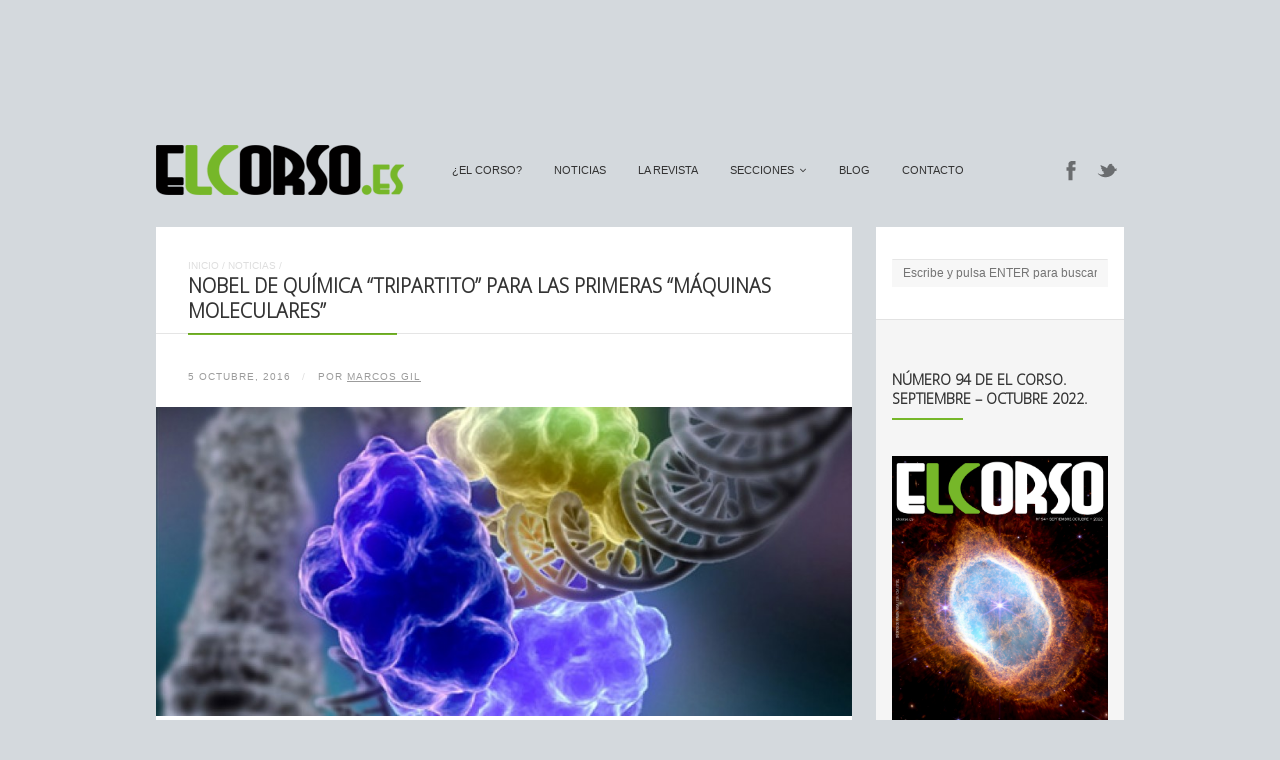

--- FILE ---
content_type: text/html; charset=UTF-8
request_url: https://elcorso.es/nobel-de-quimica-tripartito-para-las-primeras-maquinas-moleculares/
body_size: 9183
content:
<!DOCTYPE html>
<html lang="es-ES" prefix="og: http://ogp.me/ns#">
<head>
<br>
<center><script type="text/javascript"><!--
google_ad_client = "ca-pub-0760705087694881";
/* El Corso2 */
google_ad_slot = "7163188897";
google_ad_width = 728;
google_ad_height = 90;
//-->
</script>
<script type="text/javascript"
src="https://pagead2.googlesyndication.com/pagead/show_ads.js">
</script></center>
	<meta http-equiv="Content-Type" content="text/html; charset=UTF-8" />
	<meta name="viewport" content="width=device-width,initial-scale=1,maximum-scale=1" />
		<meta http-equiv="X-UA-Compatible" content="IE=edge" />
	<title>Nobel de Química “tripartito” para las primeras “máquinas moleculares” - El Corso | Revista Cultural Online</title>

	<link rel="pingback" href="https://elcorso.es/xmlrpc.php" />
	<!--[if lt IE 9]>
	<script type="text/javascript" src="https://elcorso.es/wp-content/themes/ace/js/html5shiv.js"></script>
	<![endif]-->
	<script type="text/javascript">

  var _gaq = _gaq || [];
  _gaq.push(['_setAccount', 'UA-13084704-1']);
  _gaq.push(['_trackPageview']);

  (function() {
    var ga = document.createElement('script'); ga.type = 'text/javascript'; ga.async = true;
    ga.src = ('https:' == document.location.protocol ? 'https://ssl' : 'http://www') + '.google-analytics.com/ga.js';
    var s = document.getElementsByTagName('script')[0]; s.parentNode.insertBefore(ga, s);
  })();

</script>	
<!-- This site is optimized with the Yoast SEO plugin v7.1 - https://yoast.com/wordpress/plugins/seo/ -->
<link rel="canonical" href="https://elcorso.es/nobel-de-quimica-tripartito-para-las-primeras-maquinas-moleculares/" />
<meta property="og:locale" content="es_ES" />
<meta property="og:type" content="article" />
<meta property="og:title" content="Nobel de Química “tripartito” para las primeras “máquinas moleculares” - El Corso | Revista Cultural Online" />
<meta property="og:description" content="La Química este año ha recibido el premio sobre las cabezas de un francés, un británico y un holandés en la Europa postBrexit, y por&hellip;" />
<meta property="og:url" content="https://elcorso.es/nobel-de-quimica-tripartito-para-las-primeras-maquinas-moleculares/" />
<meta property="og:site_name" content="El Corso | Revista Cultural Online" />
<meta property="article:tag" content="Bernard Feringa" />
<meta property="article:tag" content="catenano" />
<meta property="article:tag" content="Fraser Stoddart" />
<meta property="article:tag" content="Jean-Pierre Sauvage" />
<meta property="article:tag" content="máquinas moleculares" />
<meta property="article:tag" content="molécula" />
<meta property="article:tag" content="nanotecnologia" />
<meta property="article:tag" content="Premio Nobel de Química 2016" />
<meta property="article:tag" content="premios" />
<meta property="article:tag" content="Premios Nobel" />
<meta property="article:tag" content="química" />
<meta property="article:tag" content="rotaxano" />
<meta property="article:section" content="Ciencia" />
<meta property="article:published_time" content="2016-10-05T20:29:33+01:00" />
<meta property="og:image" content="https://elcorso.es/wp-content/uploads/2016/10/Image2-890x395.jpg" />
<meta property="og:image:secure_url" content="https://elcorso.es/wp-content/uploads/2016/10/Image2-890x395.jpg" />
<meta property="og:image:width" content="890" />
<meta property="og:image:height" content="395" />
<meta name="twitter:card" content="summary" />
<meta name="twitter:description" content="La Química este año ha recibido el premio sobre las cabezas de un francés, un británico y un holandés en la Europa postBrexit, y por&hellip;" />
<meta name="twitter:title" content="Nobel de Química “tripartito” para las primeras “máquinas moleculares” - El Corso | Revista Cultural Online" />
<meta name="twitter:image" content="https://elcorso.es/wp-content/uploads/2016/10/Image2-890x395.jpg" />
<!-- / Yoast SEO plugin. -->

<link rel='dns-prefetch' href='//fonts.googleapis.com' />
<link rel='dns-prefetch' href='//s.w.org' />
<link rel="alternate" type="application/rss+xml" title="El Corso | Revista Cultural Online &raquo; Feed" href="https://elcorso.es/feed/" />
<link rel="alternate" type="application/rss+xml" title="El Corso | Revista Cultural Online &raquo; RSS de los comentarios" href="https://elcorso.es/comments/feed/" />
<link rel="alternate" type="application/rss+xml" title="El Corso | Revista Cultural Online &raquo; Nobel de Química “tripartito” para las primeras “máquinas moleculares” RSS de los comentarios" href="https://elcorso.es/nobel-de-quimica-tripartito-para-las-primeras-maquinas-moleculares/feed/" />
		<script type="text/javascript">
			window._wpemojiSettings = {"baseUrl":"https:\/\/s.w.org\/images\/core\/emoji\/2.3\/72x72\/","ext":".png","svgUrl":"https:\/\/s.w.org\/images\/core\/emoji\/2.3\/svg\/","svgExt":".svg","source":{"concatemoji":"https:\/\/elcorso.es\/wp-includes\/js\/wp-emoji-release.min.js"}};
			!function(a,b,c){function d(a){var b,c,d,e,f=String.fromCharCode;if(!k||!k.fillText)return!1;switch(k.clearRect(0,0,j.width,j.height),k.textBaseline="top",k.font="600 32px Arial",a){case"flag":return k.fillText(f(55356,56826,55356,56819),0,0),b=j.toDataURL(),k.clearRect(0,0,j.width,j.height),k.fillText(f(55356,56826,8203,55356,56819),0,0),c=j.toDataURL(),b===c&&(k.clearRect(0,0,j.width,j.height),k.fillText(f(55356,57332,56128,56423,56128,56418,56128,56421,56128,56430,56128,56423,56128,56447),0,0),b=j.toDataURL(),k.clearRect(0,0,j.width,j.height),k.fillText(f(55356,57332,8203,56128,56423,8203,56128,56418,8203,56128,56421,8203,56128,56430,8203,56128,56423,8203,56128,56447),0,0),c=j.toDataURL(),b!==c);case"emoji4":return k.fillText(f(55358,56794,8205,9794,65039),0,0),d=j.toDataURL(),k.clearRect(0,0,j.width,j.height),k.fillText(f(55358,56794,8203,9794,65039),0,0),e=j.toDataURL(),d!==e}return!1}function e(a){var c=b.createElement("script");c.src=a,c.defer=c.type="text/javascript",b.getElementsByTagName("head")[0].appendChild(c)}var f,g,h,i,j=b.createElement("canvas"),k=j.getContext&&j.getContext("2d");for(i=Array("flag","emoji4"),c.supports={everything:!0,everythingExceptFlag:!0},h=0;h<i.length;h++)c.supports[i[h]]=d(i[h]),c.supports.everything=c.supports.everything&&c.supports[i[h]],"flag"!==i[h]&&(c.supports.everythingExceptFlag=c.supports.everythingExceptFlag&&c.supports[i[h]]);c.supports.everythingExceptFlag=c.supports.everythingExceptFlag&&!c.supports.flag,c.DOMReady=!1,c.readyCallback=function(){c.DOMReady=!0},c.supports.everything||(g=function(){c.readyCallback()},b.addEventListener?(b.addEventListener("DOMContentLoaded",g,!1),a.addEventListener("load",g,!1)):(a.attachEvent("onload",g),b.attachEvent("onreadystatechange",function(){"complete"===b.readyState&&c.readyCallback()})),f=c.source||{},f.concatemoji?e(f.concatemoji):f.wpemoji&&f.twemoji&&(e(f.twemoji),e(f.wpemoji)))}(window,document,window._wpemojiSettings);
		</script>
		<style type="text/css">
img.wp-smiley,
img.emoji {
	display: inline !important;
	border: none !important;
	box-shadow: none !important;
	height: 1em !important;
	width: 1em !important;
	margin: 0 .07em !important;
	vertical-align: -0.1em !important;
	background: none !important;
	padding: 0 !important;
}
</style>
<link rel='stylesheet' id='layerslider-css'  href='https://elcorso.es/wp-content/plugins/LayerSlider/static/css/layerslider.css' type='text/css' media='all' />
<link rel='stylesheet' id='ls-google-fonts-css'  href='https://fonts.googleapis.com/css?family=Lato:100,300,regular,700,900|Open+Sans:300|Indie+Flower:regular|Oswald:300,regular,700&#038;subset=latin,latin-ext' type='text/css' media='all' />
<link rel='stylesheet' id='cptch_stylesheet-css'  href='https://elcorso.es/wp-content/plugins/captcha/css/front_end_style.css' type='text/css' media='all' />
<link rel='stylesheet' id='dashicons-css'  href='https://elcorso.es/wp-includes/css/dashicons.min.css' type='text/css' media='all' />
<link rel='stylesheet' id='cptch_desktop_style-css'  href='https://elcorso.es/wp-content/plugins/captcha/css/desktop_style.css' type='text/css' media='all' />
<link rel='stylesheet' id='om_style-css'  href='https://elcorso.es/wp-content/themes/ace/style.css' type='text/css' media='all' />
<link rel='stylesheet' id='responsive-mobile-css'  href='https://elcorso.es/wp-content/themes/ace/css/responsive-mobile.css' type='text/css' media='all' />
<link rel='stylesheet' id='responsive-s1366-css'  href='https://elcorso.es/wp-content/themes/ace/css/s1366.css' type='text/css' media='screen and (min-width: 1340px)' />
<link rel='stylesheet' id='prettyPhoto-css'  href='https://elcorso.es/wp-content/themes/ace/css/prettyPhoto.css' type='text/css' media='all' />
<link rel='stylesheet' id='fontawesome-css'  href='https://elcorso.es/wp-content/themes/ace/css/font-awesome.min.css' type='text/css' media='all' />
<!--n2css--><script type='text/javascript' src='https://elcorso.es/wp-includes/js/jquery/jquery.js'></script>
<script type='text/javascript' src='https://elcorso.es/wp-includes/js/jquery/jquery-migrate.min.js'></script>
<script type='text/javascript' src='https://elcorso.es/wp-content/plugins/LayerSlider/static/js/layerslider.kreaturamedia.jquery.js'></script>
<script type='text/javascript' src='https://elcorso.es/wp-content/plugins/LayerSlider/static/js/greensock.js'></script>
<script type='text/javascript' src='https://elcorso.es/wp-content/plugins/LayerSlider/static/js/layerslider.transitions.js'></script>
<link rel='https://api.w.org/' href='https://elcorso.es/wp-json/' />
<link rel='shortlink' href='https://elcorso.es/?p=31616' />
<link rel="alternate" type="application/json+oembed" href="https://elcorso.es/wp-json/oembed/1.0/embed?url=https%3A%2F%2Felcorso.es%2Fnobel-de-quimica-tripartito-para-las-primeras-maquinas-moleculares%2F" />
<link rel="alternate" type="text/xml+oembed" href="https://elcorso.es/wp-json/oembed/1.0/embed?url=https%3A%2F%2Felcorso.es%2Fnobel-de-quimica-tripartito-para-las-primeras-maquinas-moleculares%2F&#038;format=xml" />


<!-- Facebook Like Thumbnail (v0.4) -->
<meta property="og:image" content="https://elcorso.es/wp-content/uploads/2016/10/Image2-890x395.jpg" />
<!-- using featured thumbnail -->
<!-- Facebook Like Thumbnail (By Ashfame - https://github.com/ashfame/facebook-like-thumbnail) -->

<link rel="stylesheet" href="https://elcorso.es/wp-content/themes/ace/style-custom.css" type="text/css" media="all" /><!--[if lt IE 8]><style>body{background:#fff;font:18px/24px Arial} .bg-overlay{display:none} .chromeframe {margin:40px;text-align:center} .chromeframe a{color:#0c5800;text-decoration:underline}</style><![endif]--><script>jQuery(document).ready(function(){sidebarSliding_init();});</script><script>jQuery(function(){lightbox_init({social_tools: "",overlay_gallery: false});});</script><link rel="shortcut icon" href="https://elcorso.es/wp-content/uploads/2015/01/favicon.ico"/></head>
<body data-rsssl=1 class="post-template-default single single-post postid-31616 single-format-standard menu-fixed use-uppercase header-no-padding mobile-responsive-active primary-menu-highlight-active sidebar-one">
<!--[if lt IE 8]><p class="chromeframe">Your browser is <em>ancient!</em> <a href="http://browsehappy.com/">Upgrade to a different browser</a> or <a href="http://www.google.com/chromeframe/?redirect=true">install Google Chrome Frame</a> to experience this site.</p><![endif]-->
	<div class="bg-overlay">
		<header>
			<div class="top-area">
				<div class="container">
					<div class="top-area-inner">
												<div class="lms-container-wrapper">
							<div class="lms-container">
																		<div class="logo-block" style="width:248px">
											<div class="logo-image"><a href="https://elcorso.es"><img src="https://www.elcorso.es/wp-content/uploads/2012/02/1330535445logoelcorso.png" alt="El Corso | Revista Cultural Online" width="248" height="50" /></a></div>							
										</div>
																<div class="menu-block">
									<nav>
									<ul id="menu-menu" class="primary-menu clearfix show-dropdown-symbol"><li id="menu-item-4685" class="menu-item menu-item-type-post_type menu-item-object-page menu-item-4685"><a href="https://elcorso.es/el-corso/">¿El Corso?</a></li>
<li id="menu-item-6855" class="menu-item menu-item-type-post_type menu-item-object-page current_page_parent menu-item-6855"><a href="https://elcorso.es/noticias/">Noticias</a></li>
<li id="menu-item-4646" class="menu-item menu-item-type-taxonomy menu-item-object-category menu-item-4646"><a href="https://elcorso.es/category/larevista/">La Revista</a></li>
<li id="menu-item-4679" class="menu-item menu-item-type-post_type menu-item-object-page menu-item-has-children menu-parent-item menu-item-4679"><a href="https://elcorso.es/secciones/">secciones</a>
<ul  class="sub-menu">
	<li id="menu-item-4634" class="menu-item menu-item-type-taxonomy menu-item-object-category menu-item-4634"><a href="https://elcorso.es/category/cine-tv/">Cine y TV</a></li>
	<li id="menu-item-4635" class="menu-item menu-item-type-taxonomy menu-item-object-category menu-item-4635"><a href="https://elcorso.es/category/arte/">Arte</a></li>
	<li id="menu-item-4636" class="menu-item menu-item-type-taxonomy menu-item-object-category menu-item-4636"><a href="https://elcorso.es/category/musica/">Música</a></li>
	<li id="menu-item-4637" class="menu-item menu-item-type-taxonomy menu-item-object-category menu-item-4637"><a href="https://elcorso.es/category/literatura/">Letras</a></li>
	<li id="menu-item-4639" class="menu-item menu-item-type-taxonomy menu-item-object-category menu-item-4639"><a href="https://elcorso.es/category/comic-2/">Cómic</a></li>
	<li id="menu-item-4640" class="menu-item menu-item-type-taxonomy menu-item-object-category current-post-ancestor current-menu-parent current-post-parent menu-item-4640"><a href="https://elcorso.es/category/ciencia/">Ciencia</a></li>
	<li id="menu-item-4777" class="menu-item menu-item-type-taxonomy menu-item-object-category menu-item-4777"><a href="https://elcorso.es/category/entrevistas/">Entrevistas</a></li>
	<li id="menu-item-33382" class="menu-item menu-item-type-taxonomy menu-item-object-category menu-item-33382"><a href="https://elcorso.es/category/miscelanea/">Miscelánea</a></li>
</ul>
</li>
<li id="menu-item-4844" class="menu-item menu-item-type-custom menu-item-object-custom menu-item-4844"><a target="_blank" href="http://corsoexpresso.elcorso.es/">Blog</a></li>
<li id="menu-item-4658" class="menu-item menu-item-type-post_type menu-item-object-page menu-item-4658"><a href="https://elcorso.es/contacto/">Contacto</a></li>
</ul>									</nav>
								</div>
																<div class="socials-block">
									<a href="https://www.facebook.com/RevistaElCorso" class="social-icon-facebook" title="Facebook" target="_blank"></a><a href="https://twitter.com/elcorso" class="social-icon-twitter" title="Twitter" target="_blank"></a>								</div>
															</div>
							
							<div class="mobile-menu-wrapper">
								<div class="mobile-menu-control"></div>
								<ul id="menu-menu-1" class="primary-menu-mobile clearfix show-dropdown-symbol"><li class="menu-item menu-item-type-post_type menu-item-object-page menu-item-4685"><a href="https://elcorso.es/el-corso/">¿El Corso?</a></li>
<li class="menu-item menu-item-type-post_type menu-item-object-page current_page_parent menu-item-6855"><a href="https://elcorso.es/noticias/">Noticias</a></li>
<li class="menu-item menu-item-type-taxonomy menu-item-object-category menu-item-4646"><a href="https://elcorso.es/category/larevista/">La Revista</a></li>
<li class="menu-item menu-item-type-post_type menu-item-object-page menu-item-has-children menu-parent-item menu-item-4679"><a href="https://elcorso.es/secciones/">secciones</a>
<ul  class="sub-menu">
	<li class="menu-item menu-item-type-taxonomy menu-item-object-category menu-item-4634"><a href="https://elcorso.es/category/cine-tv/">Cine y TV</a></li>
	<li class="menu-item menu-item-type-taxonomy menu-item-object-category menu-item-4635"><a href="https://elcorso.es/category/arte/">Arte</a></li>
	<li class="menu-item menu-item-type-taxonomy menu-item-object-category menu-item-4636"><a href="https://elcorso.es/category/musica/">Música</a></li>
	<li class="menu-item menu-item-type-taxonomy menu-item-object-category menu-item-4637"><a href="https://elcorso.es/category/literatura/">Letras</a></li>
	<li class="menu-item menu-item-type-taxonomy menu-item-object-category menu-item-4639"><a href="https://elcorso.es/category/comic-2/">Cómic</a></li>
	<li class="menu-item menu-item-type-taxonomy menu-item-object-category current-post-ancestor current-menu-parent current-post-parent menu-item-4640"><a href="https://elcorso.es/category/ciencia/">Ciencia</a></li>
	<li class="menu-item menu-item-type-taxonomy menu-item-object-category menu-item-4777"><a href="https://elcorso.es/category/entrevistas/">Entrevistas</a></li>
	<li class="menu-item menu-item-type-taxonomy menu-item-object-category menu-item-33382"><a href="https://elcorso.es/category/miscelanea/">Miscelánea</a></li>
</ul>
</li>
<li class="menu-item menu-item-type-custom menu-item-object-custom menu-item-4844"><a target="_blank" href="http://corsoexpresso.elcorso.es/">Blog</a></li>
<li class="menu-item menu-item-type-post_type menu-item-object-page menu-item-4658"><a href="https://elcorso.es/contacto/">Contacto</a></li>
</ul>							</div>
						</div>
					</div>
				</div>
			</div>
		</header>
		
		<div class="container">
				<div class="column-content">
						<div class="column-content-inner bg-content">
									<div class="breadcrumbs"><a href="https://elcorso.es">Inicio</a> / <a href="https://elcorso.es/noticias/">Noticias</a> / </div>						
				
					
						<article class="post-31616 post type-post status-publish format-standard has-post-thumbnail hentry category-ciencia tag-bernard-feringa tag-catenano tag-fraser-stoddart tag-jean-pierre-sauvage tag-maquinas-moleculares tag-molecula tag-nanotecnologia tag-premio-nobel-de-quimica-2016 tag-premios tag-premios-nobel tag-quimica tag-rotaxano" id="post-31616">
						<h1 class="page-title entry-title add-wide-line"><span class="add-line">Nobel de Química “tripartito” para las primeras “máquinas moleculares”</span></h1>
	
											
				    	<div class="post-title">
					<div>
									<div class="post-date post-date-singular updated">5 Octubre, 2016</div>	
													<div class="post-author post-author-singular vcard author">
						 <span class="post-date-author-div">/</span> 						por <span class="fn"><a href="https://elcorso.es/author/marcos-gil/" title="Entradas de Marcos Gil" rel="author">Marcos Gil</a></span>
					</div>
							</div>
				<div class="clear"></div>
	</div>

			<div class="post-thumbnail eat-left-right add-bg single-image">
			<a href="https://elcorso.es/nobel-de-quimica-tripartito-para-las-primeras-maquinas-moleculares/"><img width="890" height="395" src="https://elcorso.es/wp-content/themes/ace/img/e.gif" class="attachment-thumbnail-post-big lazyload" alt="" data-original="https://elcorso.es/wp-content/uploads/2016/10/Image2-890x395.jpg" /></a>
		</div>
		
				<div class="post-content post-content-full">
			<p>La Química este año ha recibido el premio sobre las cabezas de un francés, un británico y un holandés en la Europa postBrexit, y por una de las grandes proezas humanas: las máquinas moleculares, tan pequeñas que operan al nivel más bajo antes de caer en el nivel cuántico.<span id="more-31616"></span></p>
<p><strong>Jean-Pierre Sauvage, Fraser Stoddart y Bernard Feringa</strong> son los nuevos <strong>Premio Nobel de Química</strong> por “diseñar y producir máquinas moleculares”. Traducción: han creado máquinas operativas formadas por moléculas que pueden controlar para llevar a cabo tareas concretas en ese nivel, para curar enfermedades o incluso reparar sobre la marcha ADN defectuoso. Las posibilidades son casi infinitas. Sólo es cuestión de desarrollo y aplicaciones posteriores, una auténtica revolución de lo más pequeño que sigue la estela de la nanotecnología, pero en el terreno químico y llevándolo al extremo.</p>
<p>La organización de los Nobel incluso ha justificado el premio con una frase contundente: “Los galardonados con el Nobel de Química de 2016 han miniaturizado máquinas y han llevado la química a una nueva dimensión”. Feringa declaró sentirse como uno de los hermanos Wright “cuando volaron por primera vez hace un siglo y la gente les preguntaba que para qué se necesitaba una máquina voladora […]. Piensa en robots diminutos que los médicos del futuro inyecten en tus venas para que vayan a buscar células cancerosas”.</p>
<p><a href="https://elcorso.es/wp-content/uploads/2016/10/507638-nobel-chemistry.jpg"><img class="aligncenter size-full wp-image-31618" src="https://elcorso.es/wp-content/uploads/2016/10/507638-nobel-chemistry.jpg" alt="507638-nobel-chemistry" width="640" height="360" srcset="https://elcorso.es/wp-content/uploads/2016/10/507638-nobel-chemistry.jpg 640w, https://elcorso.es/wp-content/uploads/2016/10/507638-nobel-chemistry-300x169.jpg 300w" sizes="(max-width: 640px) 100vw, 640px" /></a></p>
<p>&nbsp;</p>
<p style="text-align: center;"><em><strong>Jean-Pierre Sauvage, Fraser Stoddart y Bernard L. Feringa</strong></em></p>
<p>Ésa es la gran apuesta médica desde un punto de vista práctico. Pero esto no debe ocultar el enorme salto cualitativo para la ciencia, en cualquier dimensión posible de la certeza o la imaginación, que supone ser capaces de controlar una molécula y que se comporte como queremos. Pero fue un proceso que se hizo por partes. Sauvage (1944, de la Universidad de Estrasburgo), arrancó en los años 80 cuando creó un anillo con dos moléculas, el catenano al margen de las uniones naturales a partir de enlaces covalentes. Aquí fueron unidas de forma artificial y mecánica. De hecho la definición de máquina estándar es la unión de varias partes que componen el todo y que se puedan mover de forma independiente.</p>
<p>En los años 90 Fraser Stoddart (1942, de la Universidad de Northwestern) siguió sus pasos y creo el rotaxano, más complicado en su forma (un anillo dentro de una estructura más grande con forma de eje y por el que se podía mover), y que le permitió incluso desarrollar una nueva generación de chips informáticos basados en estas moléculas. Finalmente, a finales de la misma década, Bernard Feringa (1951) volvió a partir de los descubrimientos de sus antecesores y desarrolló el primer motor a partir de moléculas, una pala que giraba en la misma dirección al incidir luz ultravioleta sobre ella. Estos motores fueron sometidos a pruebas, como mover cilindros miles de veces más grandes, lo que anticipa ese futuro de máquinas movidas por estas máquinas moleculares.</p>
<p>El resultado de sus tres trabajos combinados ha permitido crear toda una nueva línea de trabajo industrial que puede tener tantas variaciones como pueda la imaginación. No hay que olvidar que hablamos de artefactos que podrían incluso tener un papel fundamental en la reparación de cadenas de proteínas en el ADN dentro de las células de un feto y evitar malformaciones, o incluso atacar tumores o infecciones sin necesidad de cirugía invasiva o tratamientos médicos agresivos. La puerta ya está abierta para la ciencia.</p>
<p><img class="aligncenter size-full wp-image-31619" src="https://elcorso.es/wp-content/uploads/2016/10/91528074_c0177010-rotaxane_molecular_crystal_structure-spl-e1475692053902.jpg" alt="" width="576" height="324" /></p>
<p style="text-align: center;"><em><strong>Estructura molecular simplificada del rotaxano, un anillo que se mueve dentro de un eje con topes</strong></em></p>
<p>&nbsp;</p>
			<div class="clear"></div>
		</div>
	
		
				<div class="post-meta">
			<div class="post-cats-tags three-fourth">
									<div class="post-categories">
						<a href="https://elcorso.es/category/ciencia/" rel="category tag">Ciencia</a>					</div>
								<div class="post-tags"><a href="https://elcorso.es/tag/bernard-feringa/" rel="tag">Bernard Feringa</a> | <a href="https://elcorso.es/tag/catenano/" rel="tag">catenano</a> | <a href="https://elcorso.es/tag/fraser-stoddart/" rel="tag">Fraser Stoddart</a> | <a href="https://elcorso.es/tag/jean-pierre-sauvage/" rel="tag">Jean-Pierre Sauvage</a> | <a href="https://elcorso.es/tag/maquinas-moleculares/" rel="tag">máquinas moleculares</a> | <a href="https://elcorso.es/tag/molecula/" rel="tag">molécula</a> | <a href="https://elcorso.es/tag/nanotecnologia/" rel="tag">nanotecnologia</a> | <a href="https://elcorso.es/tag/premio-nobel-de-quimica-2016/" rel="tag">Premio Nobel de Química 2016</a> | <a href="https://elcorso.es/tag/premios/" rel="tag">premios</a> | <a href="https://elcorso.es/tag/premios-nobel/" rel="tag">Premios Nobel</a> | <a href="https://elcorso.es/tag/quimica/" rel="tag">química</a> | <a href="https://elcorso.es/tag/rotaxano/" rel="tag">rotaxano</a></div>			</div>
			<div class="post-readmore one-fourth last">
							</div>
			<div class="clear"></div>
		</div>
	
												
						</article>

											
												
					
	<div class="content-alt-bg eat-left-right pad-left-right eat-bottom border-top mar-top">
		
		<div class="comments-title"><span class="add-line">Comentarios</span></div>

				
		
			<!-- Native Comments -->
				<div class="discussion" id="comments"><div class="discussion-comments"><div class="new-comment"><div class="new-comment-pane">	<div id="respond" class="comment-respond">
		<h3 id="reply-title" class="comment-reply-title">Deja un comentario <small><a rel="nofollow" id="cancel-comment-reply-link" href="/nobel-de-quimica-tripartito-para-las-primeras-maquinas-moleculares/#respond" style="display:none;">Cancelar respuesta</a></small></h3>			<form action="https://elcorso.es/wp-comments-post.php" method="post" id="commentform" class="comment-form">
				<p class="comment-notes"><span id="email-notes">Tu dirección de correo electrónico no será publicada.</span> Los campos obligatorios están marcados con <span class="required">*</span></p><div><textarea name="comment" id="comment" rows="4" tabindex="4" placeholder="Deja tu mensaje aquí*" class="required"></textarea></div><div class="clear" style="height:1px"></div>
			<div class="one-third">
				<input type="text" name="author" id="author" value="" tabindex="1" placeholder="Name*" class="required" />
			</div>
		

			<div class="one-third">
				<input type="text" name="email" id="email" value="" tabindex="2" placeholder="Email*" class="required email" />
			</div>
		

			<div class="one-third last">
				<input type="text" name="url" id="url" value="" size="22" tabindex="3" placeholder="Website" />
			</div>
		
<p class="cptch_block"><span class="cptch_title">CAPTCHA<span class="required"> *</span></span><span class="cptch_wrap cptch_math_actions">
				<label class="cptch_label" for="cptch_input_5"><span class="cptch_span"><input id="cptch_input_5" class="cptch_input cptch_wp_comments" type="text" autocomplete="off" name="cptch_number" value="" maxlength="2" size="2" aria-required="true" required="required" style="margin-bottom:0;display:inline;font-size: 12px;width: 40px;" /></span>
					<span class="cptch_span">&nbsp;&#43;&nbsp;</span>
					<span class="cptch_span">4</span>
					<span class="cptch_span">&nbsp;=&nbsp;</span>
					<span class="cptch_span">12</span>
					<input type="hidden" name="cptch_result" value="MYs=" /><input type="hidden" name="cptch_time" value="1769433405" />
					<input type="hidden" name="cptch_form" value="wp_comments" />
				</label><span class="cptch_reload_button_wrap hide-if-no-js">
					<noscript>
						<style type="text/css">
							.hide-if-no-js {
								display: none !important;
							}
						</style>
					</noscript>
					<span class="cptch_reload_button dashicons dashicons-update"></span>
				</span></span></p><div class="clear"></div><p class="form-submit"><input name="submit" type="submit" id="submit" class="submit" value="Publicar comentario" /> <input type='hidden' name='comment_post_ID' value='31616' id='comment_post_ID' />
<input type='hidden' name='comment_parent' id='comment_parent' value='0' />
</p><p style="display: none;"><input type="hidden" id="akismet_comment_nonce" name="akismet_comment_nonce" value="c8f178eb98" /></p><p style="display: none;"><input type="hidden" id="ak_js" name="ak_js" value="245"/></p>			</form>
			</div><!-- #respond -->
	</div></div>					</div>
					</div>			<!-- / Native Comments -->

				
		
			
	</div>
	
	
							

			</div>
		</div>
		
											<div class="column-sidebars">
							<div class="column-sidebar-1">
								<aside>
								<div id="search-2" class="sidebar-widget widget_search"><div class="sidebar-widget-inner"><form role="search" method="get" id="searchform" action="https://elcorso.es/">
	<input type="text" name="s" id="s" placeholder="Escribe y pulsa ENTER para buscar" />
</form></div></div><div id="text-5" class="sidebar-widget widget_text"><div class="sidebar-widget-inner"><div class="sidebar-widget-title"><span class="add-line">Número 94 de El Corso. Septiembre &#8211; Octubre 2022.</span></div>			<div class="textwidget"><p><a href="https://elcorso.es/numero-94-de-el-corso/"> <img src="https://elcorso.es/wp-content/uploads/2022/09/Portada.jpg" /> </a></p>
</div>
		</div></div><div id="text-20" class="sidebar-widget widget_text"><div class="sidebar-widget-inner">			<div class="textwidget"><script type="text/javascript"><!--
google_ad_client = "ca-pub-0760705087694881";
/* El Corso */
google_ad_slot = "6433328250";
google_ad_width = 250;
google_ad_height = 250;
//-->
</script>
<script type="text/javascript"
src="https://pagead2.googlesyndication.com/pagead/show_ads.js">
</script></div>
		</div></div><div id="text-9" class="sidebar-widget widget_text"><div class="sidebar-widget-inner">			<div class="textwidget"><center><script type="text/javascript">
    (function() {
        if (document.readyState === 'complete') return;
        if (typeof EbuzzingCurrentAsyncId === 'undefined') window.EbuzzingCurrentAsyncId = 0;
        else EbuzzingCurrentAsyncId++;
        var containerId = 'EbuzzingVideoContainer' + EbuzzingCurrentAsyncId;
        document.write('<d'+'iv id="' + containerId + '"></di'+'v>');
        var params = {"size":11}; eval('window.EbuzzingScriptParams_' + containerId + ' = params;');
        var s = document.createElement('script');
        s.async = true; s.defer = true;
        s.src = '//crunch.ebuzzing.com/feed_channel62649.js?target=' + containerId;
        var x = document.getElementsByTagName('script')[0];
        x.parentNode.insertBefore(s, x);
    })();
</script></center></div>
		</div></div><div id="text-2" class="sidebar-widget widget_text"><div class="sidebar-widget-inner"><div class="sidebar-widget-title"><span class="add-line">Facebook</span></div>			<div class="textwidget"><iframe src="//www.facebook.com/plugins/likebox.php?href=https%3A%2F%2Fwww.facebook.com%2Fpages%2FEl-Corso%2F113209915393475&amp;width=250&amp;height=290&amp;colorscheme=light&amp;show_faces=true&amp;border_color&amp;stream=false&amp;header=true" scrolling="no" frameborder="0" style="border:none; overflow:hidden; width:250px; height:290px;" allowTransparency="true"></iframe></div>
		</div></div><div id="om_widget_tweets-2" class="sidebar-widget om_widget_tweets"><div class="sidebar-widget-inner"><div class="sidebar-widget-title"><span class="add-line">Últimos Tweets</span></div><p>An error has occured.</p></div></div><div id="text-7" class="sidebar-widget widget_text"><div class="sidebar-widget-inner">			<div class="textwidget"><a href="http://culturaclip.blogspot.com"> <img src="https://www.elcorso.es/wp-content/uploads/2012/04/Clips2.jpg"> </a></div>
		</div></div>								</aside>
							</div>
							<div class="clear"></div>
						</div>
							
		<div class="clear"></div>

	</div>
		
		
<br>
<center><script type="text/javascript"><!--
google_ad_client = "ca-pub-0760705087694881";
/* El Corso3 */
google_ad_slot = "4737400941";
google_ad_width = 728;
google_ad_height = 90;
//-->
</script>
<script type="text/javascript"
src="https://pagead2.googlesyndication.com/pagead/show_ads.js">
</script></center>		

			
				<footer>
					<div class="container">
						
						<div class="footer pad-left-right">
							<div class="footer-widgets-column one-third"></div><div class="footer-widgets-column one-third"></div><div class="footer-widgets-column one-third last"></div>							<div class="clear"></div>
							<div class="sub-footer">Copyright ©2017 El Corso • Revista cultural online | Todos los derechos reservados. Diseñado por <a href="http://www.inqanet.com" target="_blank">INQANET</a>.</div>						</div>
									
					</div>
				</footer>
				
				</div>	
<script type='text/javascript' src='https://elcorso.es/wp-content/themes/ace/js/jquery.jplayer.min.js'></script>
<script type='text/javascript' src='https://elcorso.es/wp-content/themes/ace/js/jquery.prettyPhoto.js'></script>
<script type='text/javascript' src='https://elcorso.es/wp-content/themes/ace/js/jquery.omslider.min.js'></script>
<script type='text/javascript' src='https://elcorso.es/wp-content/themes/ace/js/libraries.js'></script>
<script type='text/javascript' src='https://elcorso.es/wp-content/themes/ace/js/jquery.isotope.min.om.js'></script>
<script type='text/javascript' src='https://elcorso.es/wp-content/themes/ace/js/jquery.validate.min.js'></script>
<script type='text/javascript' src='https://elcorso.es/wp-content/themes/ace/js/jquery.form.min.js'></script>
<script type='text/javascript' src='https://elcorso.es/wp-content/themes/ace/js/jquery.hoverIntent.js'></script>
<script type='text/javascript' src='https://elcorso.es/wp-content/themes/ace/js/jquery.superfish.js'></script>
<script type='text/javascript' src='https://elcorso.es/wp-content/themes/ace/js/jquery.lazyload.min.js'></script>
<script type='text/javascript' src='https://elcorso.es/wp-content/themes/ace/js/custom.js'></script>
<script type='text/javascript' src='https://elcorso.es/wp-includes/js/comment-reply.min.js'></script>
<script type='text/javascript' src='https://elcorso.es/wp-includes/js/wp-embed.min.js'></script>
<script type='text/javascript' src='https://elcorso.es/wp-content/plugins/akismet/_inc/form.js'></script>
<script type='text/javascript'>
/* <![CDATA[ */
var cptch_vars = {"nonce":"c5a228b4f4","ajaxurl":"https:\/\/elcorso.es\/wp-admin\/admin-ajax.php","enlarge":""};
/* ]]> */
</script>
<script type='text/javascript' src='https://elcorso.es/wp-content/plugins/captcha/js/front_end_script.js'></script>
</body>
</html>
<!-- Performance optimized by W3 Total Cache. Learn more: https://www.w3-edge.com/products/

Page Caching using disk: enhanced (SSL caching disabled)
Minified using disk
Database Caching 2/99 queries in 0.026 seconds using disk

 Served from: elcorso.es @ 2026-01-26 14:16:45 by W3 Total Cache -->

--- FILE ---
content_type: text/html; charset=utf-8
request_url: https://www.google.com/recaptcha/api2/aframe
body_size: 259
content:
<!DOCTYPE HTML><html><head><meta http-equiv="content-type" content="text/html; charset=UTF-8"></head><body><script nonce="T9LS8xqOf7rm7Di8I5kPQg">/** Anti-fraud and anti-abuse applications only. See google.com/recaptcha */ try{var clients={'sodar':'https://pagead2.googlesyndication.com/pagead/sodar?'};window.addEventListener("message",function(a){try{if(a.source===window.parent){var b=JSON.parse(a.data);var c=clients[b['id']];if(c){var d=document.createElement('img');d.src=c+b['params']+'&rc='+(localStorage.getItem("rc::a")?sessionStorage.getItem("rc::b"):"");window.document.body.appendChild(d);sessionStorage.setItem("rc::e",parseInt(sessionStorage.getItem("rc::e")||0)+1);localStorage.setItem("rc::h",'1769433409449');}}}catch(b){}});window.parent.postMessage("_grecaptcha_ready", "*");}catch(b){}</script></body></html>